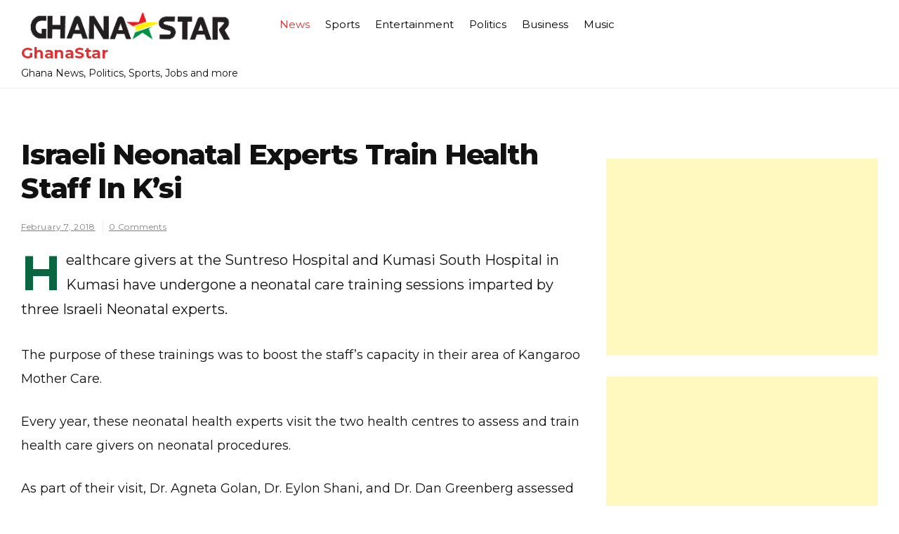

--- FILE ---
content_type: text/html; charset=utf-8
request_url: https://www.google.com/recaptcha/api2/aframe
body_size: 265
content:
<!DOCTYPE HTML><html><head><meta http-equiv="content-type" content="text/html; charset=UTF-8"></head><body><script nonce="_rofy6ZZDIcg3V3xAwgrzA">/** Anti-fraud and anti-abuse applications only. See google.com/recaptcha */ try{var clients={'sodar':'https://pagead2.googlesyndication.com/pagead/sodar?'};window.addEventListener("message",function(a){try{if(a.source===window.parent){var b=JSON.parse(a.data);var c=clients[b['id']];if(c){var d=document.createElement('img');d.src=c+b['params']+'&rc='+(localStorage.getItem("rc::a")?sessionStorage.getItem("rc::b"):"");window.document.body.appendChild(d);sessionStorage.setItem("rc::e",parseInt(sessionStorage.getItem("rc::e")||0)+1);localStorage.setItem("rc::h",'1768436808085');}}}catch(b){}});window.parent.postMessage("_grecaptcha_ready", "*");}catch(b){}</script></body></html>